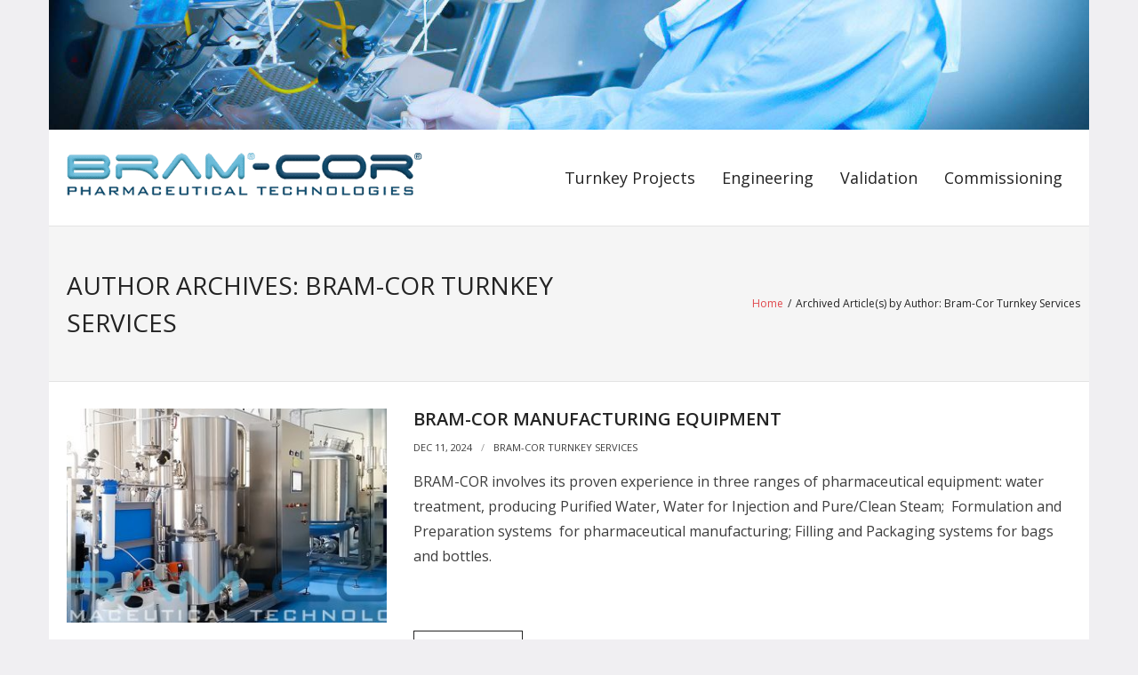

--- FILE ---
content_type: text/html; charset=UTF-8
request_url: https://pharmaceutical-turnkey.com/author/bram-cor-turnkey-services/
body_size: 11916
content:
<!DOCTYPE html>

<html lang="en-US">
<head><style>img.lazy{min-height:1px}</style><link href="https://pharmaceutical-turnkey.com/wp-content/plugins/w3-total-cache/pub/js/lazyload.min.js" as="script">
<meta charset="UTF-8" />
<meta name="viewport" content="width=device-width" />
<link rel="profile" href="//gmpg.org/xfn/11" />
<link rel="pingback" href="https://pharmaceutical-turnkey.com/xmlrpc.php" />


        <style id="pressidium-cc-styles">
            .pressidium-cc-theme {
                --cc-bg: #f9faff;
--cc-text: #112954;
--cc-btn-primary-bg: #3859d0;
--cc-btn-primary-text: #f9faff;
--cc-btn-primary-hover-bg: #1d2e38;
--cc-btn-primary-hover-text: #f9faff;
--cc-btn-secondary-bg: #dfe7f9;
--cc-btn-secondary-text: #112954;
--cc-btn-secondary-hover-bg: #c6d1ea;
--cc-btn-secondary-hover-text: #112954;
--cc-toggle-bg-off: #8fa8d6;
--cc-toggle-bg-on: #3859d0;
--cc-toggle-bg-readonly: #cbd8f1;
--cc-toggle-knob-bg: #fff;
--cc-toggle-knob-icon-color: #ecf2fa;
--cc-cookie-category-block-bg: #ebeff9;
--cc-cookie-category-block-bg-hover: #dbe5f9;
--cc-section-border: #f1f3f5;
--cc-block-text: #112954;
--cc-cookie-table-border: #e1e7f3;
--cc-overlay-bg: rgba(230, 235, 255, .85);
--cc-webkit-scrollbar-bg: #ebeff9;
--cc-webkit-scrollbar-bg-hover: #3859d0;
--cc-btn-floating-bg: #3859d0;
--cc-btn-floating-icon: #f9faff;
--cc-btn-floating-hover-bg: #1d2e38;
--cc-btn-floating-hover-icon: #f9faff;
            }
        </style>

        <meta name='robots' content='index, follow, max-image-preview:large, max-snippet:-1, max-video-preview:-1' />

	<!-- This site is optimized with the Yoast SEO plugin v26.7 - https://yoast.com/wordpress/plugins/seo/ -->
	<title>Bram-Cor Turnkey Services, Author at Pharmaceutical Turnkey Projects</title>
	<link rel="canonical" href="https://pharmaceutical-turnkey.com/author/bram-cor-turnkey-services/" />
	<meta property="og:locale" content="en_US" />
	<meta property="og:type" content="profile" />
	<meta property="og:title" content="Bram-Cor Turnkey Services, Author at Pharmaceutical Turnkey Projects" />
	<meta property="og:url" content="https://pharmaceutical-turnkey.com/author/bram-cor-turnkey-services/" />
	<meta property="og:site_name" content="Pharmaceutical Turnkey Projects" />
	<meta property="og:image" content="https://secure.gravatar.com/avatar/08243a95790209f1544004a3ed494e7c?s=500&d=mm&r=g" />
	<meta name="twitter:card" content="summary_large_image" />
	<script type="application/ld+json" class="yoast-schema-graph">{"@context":"https://schema.org","@graph":[{"@type":"ProfilePage","@id":"https://pharmaceutical-turnkey.com/author/bram-cor-turnkey-services/","url":"https://pharmaceutical-turnkey.com/author/bram-cor-turnkey-services/","name":"Bram-Cor Turnkey Services, Author at Pharmaceutical Turnkey Projects","isPartOf":{"@id":"https://pharmaceutical-turnkey.com/#website"},"primaryImageOfPage":{"@id":"https://pharmaceutical-turnkey.com/author/bram-cor-turnkey-services/#primaryimage"},"image":{"@id":"https://pharmaceutical-turnkey.com/author/bram-cor-turnkey-services/#primaryimage"},"thumbnailUrl":"https://pharmaceutical-turnkey.com/wp-content/uploads/2020/12/Z-Bram-Cor-Pharmaceutical-Equipment-STMC-with-pretreatment-1140_085552.jpg","breadcrumb":{"@id":"https://pharmaceutical-turnkey.com/author/bram-cor-turnkey-services/#breadcrumb"},"inLanguage":"en-US","potentialAction":[{"@type":"ReadAction","target":["https://pharmaceutical-turnkey.com/author/bram-cor-turnkey-services/"]}]},{"@type":"ImageObject","inLanguage":"en-US","@id":"https://pharmaceutical-turnkey.com/author/bram-cor-turnkey-services/#primaryimage","url":"https://pharmaceutical-turnkey.com/wp-content/uploads/2020/12/Z-Bram-Cor-Pharmaceutical-Equipment-STMC-with-pretreatment-1140_085552.jpg","contentUrl":"https://pharmaceutical-turnkey.com/wp-content/uploads/2020/12/Z-Bram-Cor-Pharmaceutical-Equipment-STMC-with-pretreatment-1140_085552.jpg","width":1140,"height":528},{"@type":"BreadcrumbList","@id":"https://pharmaceutical-turnkey.com/author/bram-cor-turnkey-services/#breadcrumb","itemListElement":[{"@type":"ListItem","position":1,"name":"Home","item":"https://pharmaceutical-turnkey.com/"},{"@type":"ListItem","position":2,"name":"Archives for Bram-Cor Turnkey Services"}]},{"@type":"WebSite","@id":"https://pharmaceutical-turnkey.com/#website","url":"https://pharmaceutical-turnkey.com/","name":"Pharmaceutical Turnkey Projects","description":"Engineering, Plants, Validation, Commissioning &amp; Services","publisher":{"@id":"https://pharmaceutical-turnkey.com/#organization"},"potentialAction":[{"@type":"SearchAction","target":{"@type":"EntryPoint","urlTemplate":"https://pharmaceutical-turnkey.com/?s={search_term_string}"},"query-input":{"@type":"PropertyValueSpecification","valueRequired":true,"valueName":"search_term_string"}}],"inLanguage":"en-US"},{"@type":"Organization","@id":"https://pharmaceutical-turnkey.com/#organization","name":"Pharmaceutical Turnkey Projects","url":"https://pharmaceutical-turnkey.com/","logo":{"@type":"ImageObject","inLanguage":"en-US","@id":"https://pharmaceutical-turnkey.com/#/schema/logo/image/","url":"https://pharmaceutical-turnkey.com/wp-content/uploads/2021/07/cropped-logo_bramcor_640px-Trasparente2000-header-3.png","contentUrl":"https://pharmaceutical-turnkey.com/wp-content/uploads/2021/07/cropped-logo_bramcor_640px-Trasparente2000-header-3.png","width":587,"height":87,"caption":"Pharmaceutical Turnkey Projects"},"image":{"@id":"https://pharmaceutical-turnkey.com/#/schema/logo/image/"}},{"@type":"Person","@id":"https://pharmaceutical-turnkey.com/#/schema/person/4ee4b72b80641e81c90f71cfe8238c62","name":"Bram-Cor Turnkey Services","image":{"@type":"ImageObject","inLanguage":"en-US","@id":"https://pharmaceutical-turnkey.com/#/schema/person/image/","url":"https://secure.gravatar.com/avatar/7b492b9279e3ec9ab5bf8c25d42286ff3cf12ec873b782c8f4c8d96f738ecd88?s=96&d=mm&r=g","contentUrl":"https://secure.gravatar.com/avatar/7b492b9279e3ec9ab5bf8c25d42286ff3cf12ec873b782c8f4c8d96f738ecd88?s=96&d=mm&r=g","caption":"Bram-Cor Turnkey Services"},"mainEntityOfPage":{"@id":"https://pharmaceutical-turnkey.com/author/bram-cor-turnkey-services/"}}]}</script>
	<!-- / Yoast SEO plugin. -->


<link rel='dns-prefetch' href='//fonts.googleapis.com' />
<link rel='dns-prefetch' href='//use.fontawesome.com' />
<link rel="alternate" type="application/rss+xml" title="Pharmaceutical Turnkey Projects &raquo; Feed" href="https://pharmaceutical-turnkey.com/feed/" />
<link rel="alternate" type="application/rss+xml" title="Pharmaceutical Turnkey Projects &raquo; Posts by Bram-Cor Turnkey Services Feed" href="https://pharmaceutical-turnkey.com/author/bram-cor-turnkey-services/feed/" />
<style id='wp-img-auto-sizes-contain-inline-css' type='text/css'>
img:is([sizes=auto i],[sizes^="auto," i]){contain-intrinsic-size:3000px 1500px}
/*# sourceURL=wp-img-auto-sizes-contain-inline-css */
</style>
<style id='wp-emoji-styles-inline-css' type='text/css'>

	img.wp-smiley, img.emoji {
		display: inline !important;
		border: none !important;
		box-shadow: none !important;
		height: 1em !important;
		width: 1em !important;
		margin: 0 0.07em !important;
		vertical-align: -0.1em !important;
		background: none !important;
		padding: 0 !important;
	}
/*# sourceURL=wp-emoji-styles-inline-css */
</style>
<link rel='stylesheet' id='wp-block-library-css' href='https://pharmaceutical-turnkey.com/wp-includes/css/dist/block-library/style.min.css?ver=6.9' type='text/css' media='all' />
<style id='global-styles-inline-css' type='text/css'>
:root{--wp--preset--aspect-ratio--square: 1;--wp--preset--aspect-ratio--4-3: 4/3;--wp--preset--aspect-ratio--3-4: 3/4;--wp--preset--aspect-ratio--3-2: 3/2;--wp--preset--aspect-ratio--2-3: 2/3;--wp--preset--aspect-ratio--16-9: 16/9;--wp--preset--aspect-ratio--9-16: 9/16;--wp--preset--color--black: #000000;--wp--preset--color--cyan-bluish-gray: #abb8c3;--wp--preset--color--white: #ffffff;--wp--preset--color--pale-pink: #f78da7;--wp--preset--color--vivid-red: #cf2e2e;--wp--preset--color--luminous-vivid-orange: #ff6900;--wp--preset--color--luminous-vivid-amber: #fcb900;--wp--preset--color--light-green-cyan: #7bdcb5;--wp--preset--color--vivid-green-cyan: #00d084;--wp--preset--color--pale-cyan-blue: #8ed1fc;--wp--preset--color--vivid-cyan-blue: #0693e3;--wp--preset--color--vivid-purple: #9b51e0;--wp--preset--gradient--vivid-cyan-blue-to-vivid-purple: linear-gradient(135deg,rgb(6,147,227) 0%,rgb(155,81,224) 100%);--wp--preset--gradient--light-green-cyan-to-vivid-green-cyan: linear-gradient(135deg,rgb(122,220,180) 0%,rgb(0,208,130) 100%);--wp--preset--gradient--luminous-vivid-amber-to-luminous-vivid-orange: linear-gradient(135deg,rgb(252,185,0) 0%,rgb(255,105,0) 100%);--wp--preset--gradient--luminous-vivid-orange-to-vivid-red: linear-gradient(135deg,rgb(255,105,0) 0%,rgb(207,46,46) 100%);--wp--preset--gradient--very-light-gray-to-cyan-bluish-gray: linear-gradient(135deg,rgb(238,238,238) 0%,rgb(169,184,195) 100%);--wp--preset--gradient--cool-to-warm-spectrum: linear-gradient(135deg,rgb(74,234,220) 0%,rgb(151,120,209) 20%,rgb(207,42,186) 40%,rgb(238,44,130) 60%,rgb(251,105,98) 80%,rgb(254,248,76) 100%);--wp--preset--gradient--blush-light-purple: linear-gradient(135deg,rgb(255,206,236) 0%,rgb(152,150,240) 100%);--wp--preset--gradient--blush-bordeaux: linear-gradient(135deg,rgb(254,205,165) 0%,rgb(254,45,45) 50%,rgb(107,0,62) 100%);--wp--preset--gradient--luminous-dusk: linear-gradient(135deg,rgb(255,203,112) 0%,rgb(199,81,192) 50%,rgb(65,88,208) 100%);--wp--preset--gradient--pale-ocean: linear-gradient(135deg,rgb(255,245,203) 0%,rgb(182,227,212) 50%,rgb(51,167,181) 100%);--wp--preset--gradient--electric-grass: linear-gradient(135deg,rgb(202,248,128) 0%,rgb(113,206,126) 100%);--wp--preset--gradient--midnight: linear-gradient(135deg,rgb(2,3,129) 0%,rgb(40,116,252) 100%);--wp--preset--font-size--small: 13px;--wp--preset--font-size--medium: 20px;--wp--preset--font-size--large: 36px;--wp--preset--font-size--x-large: 42px;--wp--preset--spacing--20: 0.44rem;--wp--preset--spacing--30: 0.67rem;--wp--preset--spacing--40: 1rem;--wp--preset--spacing--50: 1.5rem;--wp--preset--spacing--60: 2.25rem;--wp--preset--spacing--70: 3.38rem;--wp--preset--spacing--80: 5.06rem;--wp--preset--shadow--natural: 6px 6px 9px rgba(0, 0, 0, 0.2);--wp--preset--shadow--deep: 12px 12px 50px rgba(0, 0, 0, 0.4);--wp--preset--shadow--sharp: 6px 6px 0px rgba(0, 0, 0, 0.2);--wp--preset--shadow--outlined: 6px 6px 0px -3px rgb(255, 255, 255), 6px 6px rgb(0, 0, 0);--wp--preset--shadow--crisp: 6px 6px 0px rgb(0, 0, 0);}:where(.is-layout-flex){gap: 0.5em;}:where(.is-layout-grid){gap: 0.5em;}body .is-layout-flex{display: flex;}.is-layout-flex{flex-wrap: wrap;align-items: center;}.is-layout-flex > :is(*, div){margin: 0;}body .is-layout-grid{display: grid;}.is-layout-grid > :is(*, div){margin: 0;}:where(.wp-block-columns.is-layout-flex){gap: 2em;}:where(.wp-block-columns.is-layout-grid){gap: 2em;}:where(.wp-block-post-template.is-layout-flex){gap: 1.25em;}:where(.wp-block-post-template.is-layout-grid){gap: 1.25em;}.has-black-color{color: var(--wp--preset--color--black) !important;}.has-cyan-bluish-gray-color{color: var(--wp--preset--color--cyan-bluish-gray) !important;}.has-white-color{color: var(--wp--preset--color--white) !important;}.has-pale-pink-color{color: var(--wp--preset--color--pale-pink) !important;}.has-vivid-red-color{color: var(--wp--preset--color--vivid-red) !important;}.has-luminous-vivid-orange-color{color: var(--wp--preset--color--luminous-vivid-orange) !important;}.has-luminous-vivid-amber-color{color: var(--wp--preset--color--luminous-vivid-amber) !important;}.has-light-green-cyan-color{color: var(--wp--preset--color--light-green-cyan) !important;}.has-vivid-green-cyan-color{color: var(--wp--preset--color--vivid-green-cyan) !important;}.has-pale-cyan-blue-color{color: var(--wp--preset--color--pale-cyan-blue) !important;}.has-vivid-cyan-blue-color{color: var(--wp--preset--color--vivid-cyan-blue) !important;}.has-vivid-purple-color{color: var(--wp--preset--color--vivid-purple) !important;}.has-black-background-color{background-color: var(--wp--preset--color--black) !important;}.has-cyan-bluish-gray-background-color{background-color: var(--wp--preset--color--cyan-bluish-gray) !important;}.has-white-background-color{background-color: var(--wp--preset--color--white) !important;}.has-pale-pink-background-color{background-color: var(--wp--preset--color--pale-pink) !important;}.has-vivid-red-background-color{background-color: var(--wp--preset--color--vivid-red) !important;}.has-luminous-vivid-orange-background-color{background-color: var(--wp--preset--color--luminous-vivid-orange) !important;}.has-luminous-vivid-amber-background-color{background-color: var(--wp--preset--color--luminous-vivid-amber) !important;}.has-light-green-cyan-background-color{background-color: var(--wp--preset--color--light-green-cyan) !important;}.has-vivid-green-cyan-background-color{background-color: var(--wp--preset--color--vivid-green-cyan) !important;}.has-pale-cyan-blue-background-color{background-color: var(--wp--preset--color--pale-cyan-blue) !important;}.has-vivid-cyan-blue-background-color{background-color: var(--wp--preset--color--vivid-cyan-blue) !important;}.has-vivid-purple-background-color{background-color: var(--wp--preset--color--vivid-purple) !important;}.has-black-border-color{border-color: var(--wp--preset--color--black) !important;}.has-cyan-bluish-gray-border-color{border-color: var(--wp--preset--color--cyan-bluish-gray) !important;}.has-white-border-color{border-color: var(--wp--preset--color--white) !important;}.has-pale-pink-border-color{border-color: var(--wp--preset--color--pale-pink) !important;}.has-vivid-red-border-color{border-color: var(--wp--preset--color--vivid-red) !important;}.has-luminous-vivid-orange-border-color{border-color: var(--wp--preset--color--luminous-vivid-orange) !important;}.has-luminous-vivid-amber-border-color{border-color: var(--wp--preset--color--luminous-vivid-amber) !important;}.has-light-green-cyan-border-color{border-color: var(--wp--preset--color--light-green-cyan) !important;}.has-vivid-green-cyan-border-color{border-color: var(--wp--preset--color--vivid-green-cyan) !important;}.has-pale-cyan-blue-border-color{border-color: var(--wp--preset--color--pale-cyan-blue) !important;}.has-vivid-cyan-blue-border-color{border-color: var(--wp--preset--color--vivid-cyan-blue) !important;}.has-vivid-purple-border-color{border-color: var(--wp--preset--color--vivid-purple) !important;}.has-vivid-cyan-blue-to-vivid-purple-gradient-background{background: var(--wp--preset--gradient--vivid-cyan-blue-to-vivid-purple) !important;}.has-light-green-cyan-to-vivid-green-cyan-gradient-background{background: var(--wp--preset--gradient--light-green-cyan-to-vivid-green-cyan) !important;}.has-luminous-vivid-amber-to-luminous-vivid-orange-gradient-background{background: var(--wp--preset--gradient--luminous-vivid-amber-to-luminous-vivid-orange) !important;}.has-luminous-vivid-orange-to-vivid-red-gradient-background{background: var(--wp--preset--gradient--luminous-vivid-orange-to-vivid-red) !important;}.has-very-light-gray-to-cyan-bluish-gray-gradient-background{background: var(--wp--preset--gradient--very-light-gray-to-cyan-bluish-gray) !important;}.has-cool-to-warm-spectrum-gradient-background{background: var(--wp--preset--gradient--cool-to-warm-spectrum) !important;}.has-blush-light-purple-gradient-background{background: var(--wp--preset--gradient--blush-light-purple) !important;}.has-blush-bordeaux-gradient-background{background: var(--wp--preset--gradient--blush-bordeaux) !important;}.has-luminous-dusk-gradient-background{background: var(--wp--preset--gradient--luminous-dusk) !important;}.has-pale-ocean-gradient-background{background: var(--wp--preset--gradient--pale-ocean) !important;}.has-electric-grass-gradient-background{background: var(--wp--preset--gradient--electric-grass) !important;}.has-midnight-gradient-background{background: var(--wp--preset--gradient--midnight) !important;}.has-small-font-size{font-size: var(--wp--preset--font-size--small) !important;}.has-medium-font-size{font-size: var(--wp--preset--font-size--medium) !important;}.has-large-font-size{font-size: var(--wp--preset--font-size--large) !important;}.has-x-large-font-size{font-size: var(--wp--preset--font-size--x-large) !important;}
/*# sourceURL=global-styles-inline-css */
</style>

<style id='classic-theme-styles-inline-css' type='text/css'>
/*! This file is auto-generated */
.wp-block-button__link{color:#fff;background-color:#32373c;border-radius:9999px;box-shadow:none;text-decoration:none;padding:calc(.667em + 2px) calc(1.333em + 2px);font-size:1.125em}.wp-block-file__button{background:#32373c;color:#fff;text-decoration:none}
/*# sourceURL=/wp-includes/css/classic-themes.min.css */
</style>
<style id='font-awesome-svg-styles-default-inline-css' type='text/css'>
.svg-inline--fa {
  display: inline-block;
  height: 1em;
  overflow: visible;
  vertical-align: -.125em;
}
/*# sourceURL=font-awesome-svg-styles-default-inline-css */
</style>
<link rel='stylesheet' id='font-awesome-svg-styles-css' href='https://pharmaceutical-turnkey.com/wp-content/uploads/font-awesome/v5.15.4/css/svg-with-js.css' type='text/css' media='all' />
<style id='font-awesome-svg-styles-inline-css' type='text/css'>
   .wp-block-font-awesome-icon svg::before,
   .wp-rich-text-font-awesome-icon svg::before {content: unset;}
/*# sourceURL=font-awesome-svg-styles-inline-css */
</style>
<link rel='stylesheet' id='cookie-consent-client-style-css' href='https://pharmaceutical-turnkey.com/wp-content/plugins/pressidium-cookie-consent/public/bundle.client.css?ver=a42c7610e2f07a53bd90' type='text/css' media='all' />
<link rel='stylesheet' id='thinkup-google-fonts-css' href='https://fonts.googleapis.com/css?family=Open+Sans%3A300%2C400%2C600%2C700&#038;subset=latin%2Clatin-ext' type='text/css' media='all' />
<link rel='stylesheet' id='prettyPhoto-css' href='https://pharmaceutical-turnkey.com/wp-content/themes/renden/lib/extentions/prettyPhoto/css/prettyPhoto.css?ver=3.1.6' type='text/css' media='all' />
<link rel='stylesheet' id='thinkup-bootstrap-css' href='https://pharmaceutical-turnkey.com/wp-content/themes/renden/lib/extentions/bootstrap/css/bootstrap.min.css?ver=2.3.2' type='text/css' media='all' />
<link rel='stylesheet' id='dashicons-css' href='https://pharmaceutical-turnkey.com/wp-includes/css/dashicons.min.css?ver=6.9' type='text/css' media='all' />
<link rel='stylesheet' id='font-awesome-css' href='https://pharmaceutical-turnkey.com/wp-content/themes/renden/lib/extentions/font-awesome/css/font-awesome.min.css?ver=4.7.0' type='text/css' media='all' />
<link rel='stylesheet' id='thinkup-shortcodes-css' href='https://pharmaceutical-turnkey.com/wp-content/themes/renden/styles/style-shortcodes.css?ver=1.8.1' type='text/css' media='all' />
<link rel='stylesheet' id='thinkup-style-css' href='https://pharmaceutical-turnkey.com/wp-content/themes/renden/style.css?ver=1.8.1' type='text/css' media='all' />
<link rel='stylesheet' id='font-awesome-official-css' href='https://use.fontawesome.com/releases/v5.15.4/css/all.css' type='text/css' media='all' integrity="sha384-DyZ88mC6Up2uqS4h/KRgHuoeGwBcD4Ng9SiP4dIRy0EXTlnuz47vAwmeGwVChigm" crossorigin="anonymous" />
<link rel='stylesheet' id='thinkup-responsive-css' href='https://pharmaceutical-turnkey.com/wp-content/themes/renden/styles/style-responsive.css?ver=1.8.1' type='text/css' media='all' />
<link rel='stylesheet' id='font-awesome-official-v4shim-css' href='https://use.fontawesome.com/releases/v5.15.4/css/v4-shims.css' type='text/css' media='all' integrity="sha384-Vq76wejb3QJM4nDatBa5rUOve+9gkegsjCebvV/9fvXlGWo4HCMR4cJZjjcF6Viv" crossorigin="anonymous" />
<style id='font-awesome-official-v4shim-inline-css' type='text/css'>
@font-face {
font-family: "FontAwesome";
font-display: block;
src: url("https://use.fontawesome.com/releases/v5.15.4/webfonts/fa-brands-400.eot"),
		url("https://use.fontawesome.com/releases/v5.15.4/webfonts/fa-brands-400.eot?#iefix") format("embedded-opentype"),
		url("https://use.fontawesome.com/releases/v5.15.4/webfonts/fa-brands-400.woff2") format("woff2"),
		url("https://use.fontawesome.com/releases/v5.15.4/webfonts/fa-brands-400.woff") format("woff"),
		url("https://use.fontawesome.com/releases/v5.15.4/webfonts/fa-brands-400.ttf") format("truetype"),
		url("https://use.fontawesome.com/releases/v5.15.4/webfonts/fa-brands-400.svg#fontawesome") format("svg");
}

@font-face {
font-family: "FontAwesome";
font-display: block;
src: url("https://use.fontawesome.com/releases/v5.15.4/webfonts/fa-solid-900.eot"),
		url("https://use.fontawesome.com/releases/v5.15.4/webfonts/fa-solid-900.eot?#iefix") format("embedded-opentype"),
		url("https://use.fontawesome.com/releases/v5.15.4/webfonts/fa-solid-900.woff2") format("woff2"),
		url("https://use.fontawesome.com/releases/v5.15.4/webfonts/fa-solid-900.woff") format("woff"),
		url("https://use.fontawesome.com/releases/v5.15.4/webfonts/fa-solid-900.ttf") format("truetype"),
		url("https://use.fontawesome.com/releases/v5.15.4/webfonts/fa-solid-900.svg#fontawesome") format("svg");
}

@font-face {
font-family: "FontAwesome";
font-display: block;
src: url("https://use.fontawesome.com/releases/v5.15.4/webfonts/fa-regular-400.eot"),
		url("https://use.fontawesome.com/releases/v5.15.4/webfonts/fa-regular-400.eot?#iefix") format("embedded-opentype"),
		url("https://use.fontawesome.com/releases/v5.15.4/webfonts/fa-regular-400.woff2") format("woff2"),
		url("https://use.fontawesome.com/releases/v5.15.4/webfonts/fa-regular-400.woff") format("woff"),
		url("https://use.fontawesome.com/releases/v5.15.4/webfonts/fa-regular-400.ttf") format("truetype"),
		url("https://use.fontawesome.com/releases/v5.15.4/webfonts/fa-regular-400.svg#fontawesome") format("svg");
unicode-range: U+F004-F005,U+F007,U+F017,U+F022,U+F024,U+F02E,U+F03E,U+F044,U+F057-F059,U+F06E,U+F070,U+F075,U+F07B-F07C,U+F080,U+F086,U+F089,U+F094,U+F09D,U+F0A0,U+F0A4-F0A7,U+F0C5,U+F0C7-F0C8,U+F0E0,U+F0EB,U+F0F3,U+F0F8,U+F0FE,U+F111,U+F118-F11A,U+F11C,U+F133,U+F144,U+F146,U+F14A,U+F14D-F14E,U+F150-F152,U+F15B-F15C,U+F164-F165,U+F185-F186,U+F191-F192,U+F1AD,U+F1C1-F1C9,U+F1CD,U+F1D8,U+F1E3,U+F1EA,U+F1F6,U+F1F9,U+F20A,U+F247-F249,U+F24D,U+F254-F25B,U+F25D,U+F267,U+F271-F274,U+F279,U+F28B,U+F28D,U+F2B5-F2B6,U+F2B9,U+F2BB,U+F2BD,U+F2C1-F2C2,U+F2D0,U+F2D2,U+F2DC,U+F2ED,U+F328,U+F358-F35B,U+F3A5,U+F3D1,U+F410,U+F4AD;
}
/*# sourceURL=font-awesome-official-v4shim-inline-css */
</style>
<script type="text/javascript" id="consent-mode-script-js-extra">
/* <![CDATA[ */
var pressidiumCCGCM = {"gcm":{"enabled":false,"implementation":"gtag","ads_data_redaction":false,"url_passthrough":false,"regions":[]}};
//# sourceURL=consent-mode-script-js-extra
/* ]]> */
</script>
<script type="text/javascript" src="https://pharmaceutical-turnkey.com/wp-content/plugins/pressidium-cookie-consent/public/consent-mode.js?ver=e12e26152e9ebe6a26ba" id="consent-mode-script-js"></script>
<script type="text/javascript" src="https://pharmaceutical-turnkey.com/wp-includes/js/jquery/jquery.min.js?ver=3.7.1" id="jquery-core-js"></script>
<script type="text/javascript" src="https://pharmaceutical-turnkey.com/wp-includes/js/jquery/jquery-migrate.min.js?ver=3.4.1" id="jquery-migrate-js"></script>
<link rel="https://api.w.org/" href="https://pharmaceutical-turnkey.com/wp-json/" /><link rel="alternate" title="JSON" type="application/json" href="https://pharmaceutical-turnkey.com/wp-json/wp/v2/users/2" /><link rel="EditURI" type="application/rsd+xml" title="RSD" href="https://pharmaceutical-turnkey.com/xmlrpc.php?rsd" />
<meta name="generator" content="WordPress 6.9" />

		<!-- GA Google Analytics @ https://m0n.co/ga -->
		<script async src="https://www.googletagmanager.com/gtag/js?id=G-QLK0KS8L88"></script>
		<script>
			window.dataLayer = window.dataLayer || [];
			function gtag(){dataLayer.push(arguments);}
			gtag('js', new Date());
			gtag('config', 'G-QLK0KS8L88');
		</script>

	<style type="text/css" id="custom-background-css">
body.custom-background { background-color: #f0eff2; }
</style>
	<link rel="icon" href="https://pharmaceutical-turnkey.com/wp-content/uploads/2015/01/cropped-Bram-cor-flat-version-578-150O-pixels-32x32.png" sizes="32x32" />
<link rel="icon" href="https://pharmaceutical-turnkey.com/wp-content/uploads/2015/01/cropped-Bram-cor-flat-version-578-150O-pixels-192x192.png" sizes="192x192" />
<link rel="apple-touch-icon" href="https://pharmaceutical-turnkey.com/wp-content/uploads/2015/01/cropped-Bram-cor-flat-version-578-150O-pixels-180x180.png" />
<meta name="msapplication-TileImage" content="https://pharmaceutical-turnkey.com/wp-content/uploads/2015/01/cropped-Bram-cor-flat-version-578-150O-pixels-270x270.png" />
<style id="yellow-pencil">
/*
	The following CSS codes are created by the YellowPencil plugin.
	https://yellowpencil.waspthemes.com/
*/
#container .hentry p{font-size:16px;}#main-core .hentry p{font-size:16px;}.hentry ul li{font-size:16px;}#menu-main-header .menu-item a{font-size:18px !important;}.menu-menu-1-container .menu a{font-size:14px;}.menu-menu-2-f-container .menu a{font-size:14px;}#footer-core ul a{font-size:16px;}.textwidget p a{font-size:16px;}#footer-core .widget p{line-height:1.8em;font-size:16px;}#intro-core .page-title span{font-size:28px;-webkit-column-count:1;column-count:1;text-align:left;display:inline-block;-webkit-transform:translatex(0px) translatey(0px);-ms-transform:translatex(0px) translatey(0px);transform:translatex(0px) translatey(0px);}#content{padding-left:20px;}@media (min-width:769px){#intro{padding-left:20px !important;}}
</style></head>

<body class="archive author author-bram-cor-turnkey-services author-2 custom-background wp-custom-logo wp-theme-renden non-logged-in pressidium-cc-theme layout-sidebar-none layout-responsive header-style1 blog-style1 blog-style1-layout1">
<div id="body-core" class="hfeed site">

	<a class="skip-link screen-reader-text" href="#content">Skip to content</a>
	<!-- .skip-link -->
	
	<header>
	<div id="site-header">

					<div class="custom-header"><img class="lazy" src="data:image/svg+xml,%3Csvg%20xmlns='http://www.w3.org/2000/svg'%20viewBox='0%200%201600%20200'%3E%3C/svg%3E" data-src="https://pharmaceutical-turnkey.com/wp-content/uploads/2017/06/cropped-Bram-Cor-Turnkey-29-077944-2000x834.jpg" width="1600" height="200" alt=""></div>
			
		<div id="pre-header">
		<div class="wrap-safari">
		<div id="pre-header-core" class="main-navigation">
  
			
			
		</div>
		</div>
		</div>
		<!-- #pre-header -->

		<div id="header">
		<div id="header-core">

			<div id="logo">
			<a href="https://pharmaceutical-turnkey.com/" class="custom-logo-link" rel="home"><img width="587" height="87" src="data:image/svg+xml,%3Csvg%20xmlns='http://www.w3.org/2000/svg'%20viewBox='0%200%20587%2087'%3E%3C/svg%3E" data-src="https://pharmaceutical-turnkey.com/wp-content/uploads/2021/07/cropped-logo_bramcor_640px-Trasparente2000-header-3.png" class="custom-logo lazy" alt="Pharmaceutical Turnkey Projects" decoding="async" fetchpriority="high" data-srcset="https://pharmaceutical-turnkey.com/wp-content/uploads/2021/07/cropped-logo_bramcor_640px-Trasparente2000-header-3.png 587w, https://pharmaceutical-turnkey.com/wp-content/uploads/2021/07/cropped-logo_bramcor_640px-Trasparente2000-header-3-300x44.png 300w" data-sizes="(max-width: 587px) 100vw, 587px" /></a>			</div>

			<div id="header-links" class="main-navigation">
			<div id="header-links-inner" class="header-links">

				<ul id="menu-main-header" class="menu"><li id="menu-item-533" class="menu-item menu-item-type-post_type menu-item-object-page menu-item-533"><a href="https://pharmaceutical-turnkey.com/bram-cor-turnkey-project/">Turnkey Projects</a></li>
<li id="menu-item-535" class="menu-item menu-item-type-post_type menu-item-object-page menu-item-535"><a href="https://pharmaceutical-turnkey.com/design-engineering/">Engineering</a></li>
<li id="menu-item-534" class="menu-item menu-item-type-post_type menu-item-object-page menu-item-534"><a href="https://pharmaceutical-turnkey.com/validation-master-plan/">Validation</a></li>
<li id="menu-item-711" class="menu-item menu-item-type-post_type menu-item-object-page menu-item-711"><a href="https://pharmaceutical-turnkey.com/commissioning-start-up/">Commissioning</a></li>
</ul>				
							</div>
			</div>
			<!-- #header-links .main-navigation -->

			<div id="header-nav"><a class="btn-navbar collapsed" data-toggle="collapse" data-target=".nav-collapse" tabindex="0"><span class="icon-bar"></span><span class="icon-bar"></span><span class="icon-bar"></span></a></div>
		</div>

			<div id="header-responsive"><div id="header-responsive-inner" class="responsive-links nav-collapse collapse"><ul id="menu-main-header-1" class=""><li id="res-menu-item-533" class="menu-item menu-item-type-post_type menu-item-object-page"><a href="https://pharmaceutical-turnkey.com/bram-cor-turnkey-project/"><span>Turnkey Projects</span></a></li>
<li id="res-menu-item-535" class="menu-item menu-item-type-post_type menu-item-object-page"><a href="https://pharmaceutical-turnkey.com/design-engineering/"><span>Engineering</span></a></li>
<li id="res-menu-item-534" class="menu-item menu-item-type-post_type menu-item-object-page"><a href="https://pharmaceutical-turnkey.com/validation-master-plan/"><span>Validation</span></a></li>
<li id="res-menu-item-711" class="menu-item menu-item-type-post_type menu-item-object-page"><a href="https://pharmaceutical-turnkey.com/commissioning-start-up/"><span>Commissioning</span></a></li>
</ul></div></div>			
		</div>
		<!-- #header -->

		<div id="intro" class="option2"><div class="wrap-safari"><div id="intro-core"><h1 class="page-title"><span>Author Archives: Bram-Cor Turnkey Services</span></h1><div id="breadcrumbs"><div id="breadcrumbs-core"><a href="https://pharmaceutical-turnkey.com/">Home</a><span class="delimiter">/</span>Archived Article(s) by Author: Bram-Cor Turnkey Services</div></div></div></div></div>
	</div>


	</header>
	<!-- header -->

		
	<div id="content">
	<div id="content-core">

		<div id="main">
		<div id="main-core">
			
				<div id="container">

				
					<div class="blog-grid element column-1">

					<article id="post-1022" class="blog-article post-1022 post type-post status-publish format-standard has-post-thumbnail hentry category-bramcor">

						<header class="entry-header one_third">

							<div class="blog-thumb"><a href="https://pharmaceutical-turnkey.com/bram-cor-equipment/"><img width="380" height="254" src="data:image/svg+xml,%3Csvg%20xmlns='http://www.w3.org/2000/svg'%20viewBox='0%200%20380%20254'%3E%3C/svg%3E" data-src="https://pharmaceutical-turnkey.com/wp-content/uploads/2020/12/Z-Bram-Cor-Pharmaceutical-Equipment-STMC-with-pretreatment-1140_085552-380x254.jpg" class="attachment-column3-2/3 size-column3-2/3 wp-post-image lazy" alt="" decoding="async" /></a></div>
						</header>

						<div class="entry-content two_third last">

							<h2 class="blog-title"><a href="https://pharmaceutical-turnkey.com/bram-cor-equipment/" title="Permalink to BRAM-COR MANUFACTURING EQUIPMENT">BRAM-COR MANUFACTURING EQUIPMENT</a></h2>							<div class="entry-meta"><span class="date"><a href="https://pharmaceutical-turnkey.com/bram-cor-equipment/" title="BRAM-COR MANUFACTURING EQUIPMENT"><time datetime="2024-12-11T13:04:19+00:00">Dec 11, 2024</time></a></span><span class="author"><a href="https://pharmaceutical-turnkey.com/author/bram-cor-turnkey-services/" title="View all posts by Bram-Cor Turnkey Services" rel="author">Bram-Cor Turnkey Services</a></span></div>							<p>BRAM-COR involves its proven experience in three ranges of pharmaceutical equipment: water treatment, producing Purified Water, Water for Injection and Pure/Clean Steam;  Formulation and Preparation systems  for pharmaceutical manufacturing; Filling and Packaging systems for bags and bottles.</p>
<p>&nbsp;</p>
<p class="more-link"><a href="https://pharmaceutical-turnkey.com/bram-cor-equipment/" class="themebutton2">Read More</a></p>

						</div><div class="clearboth"></div>

					</article><!-- #post- -->

					</div>

				
					<div class="blog-grid element column-1">

					<article id="post-28" class="blog-article post-28 post type-post status-publish format-standard has-post-thumbnail hentry category-bramcor">

						<header class="entry-header one_third">

							<div class="blog-thumb"><a href="https://pharmaceutical-turnkey.com/contact/"><img width="380" height="254" src="data:image/svg+xml,%3Csvg%20xmlns='http://www.w3.org/2000/svg'%20viewBox='0%200%20380%20254'%3E%3C/svg%3E" data-src="https://pharmaceutical-turnkey.com/wp-content/uploads/2015/01/Al-Qāhira-12-March-2013-Bram-Cor-About-Contamination-in-Critical-Fluid-Pharmaceutical-Systems-1-e1498663041734-380x254.jpg" class="attachment-column3-2/3 size-column3-2/3 wp-post-image lazy" alt="" decoding="async" data-srcset="https://pharmaceutical-turnkey.com/wp-content/uploads/2015/01/Al-Qāhira-12-March-2013-Bram-Cor-About-Contamination-in-Critical-Fluid-Pharmaceutical-Systems-1-e1498663041734-380x254.jpg 380w, https://pharmaceutical-turnkey.com/wp-content/uploads/2015/01/Al-Qāhira-12-March-2013-Bram-Cor-About-Contamination-in-Critical-Fluid-Pharmaceutical-Systems-1-e1498663041734-285x190.jpg 285w" data-sizes="(max-width: 380px) 100vw, 380px" /></a></div>
						</header>

						<div class="entry-content two_third last">

							<h2 class="blog-title"><a href="https://pharmaceutical-turnkey.com/contact/" title="Permalink to A PHARMACEUTICAL POINT OF VIEW">A PHARMACEUTICAL POINT OF VIEW</a></h2>							<div class="entry-meta"><span class="date"><a href="https://pharmaceutical-turnkey.com/contact/" title="A PHARMACEUTICAL POINT OF VIEW"><time datetime="2024-09-10T10:01:40+00:00">Sep 10, 2024</time></a></span><span class="author"><a href="https://pharmaceutical-turnkey.com/author/bram-cor-turnkey-services/" title="View all posts by Bram-Cor Turnkey Services" rel="author">Bram-Cor Turnkey Services</a></span></div>							<div class="mceTemp"></div>
<h3><i class="fas fa-signature"></i> Our pharmaceutical turnkey projects derive from experience and knowledge.</h3>
<h4>Bram-Cor target in design, manufacturing, documentation, testing and validation activities focuses on the overall compliance of our equipment to the needs of the pharmaceutical and biotechnology industry.</h4>
<p class="more-link"><a href="https://pharmaceutical-turnkey.com/contact/" class="themebutton2">Read More</a></p>

						</div><div class="clearboth"></div>

					</article><!-- #post- -->

					</div>

				
					<div class="blog-grid element column-1">

					<article id="post-751" class="blog-article post-751 post type-post status-publish format-standard has-post-thumbnail hentry category-bramcor">

						<header class="entry-header one_third">

							<div class="blog-thumb"><a href="https://pharmaceutical-turnkey.com/bram-cor-equipment-location-new-worldwide-map/"><img width="380" height="254" src="data:image/svg+xml,%3Csvg%20xmlns='http://www.w3.org/2000/svg'%20viewBox='0%200%20380%20254'%3E%3C/svg%3E" data-src="https://pharmaceutical-turnkey.com/wp-content/uploads/2018/11/Bram-Cor-Equipment-Location-thumb-380x254.jpg" class="attachment-column3-2/3 size-column3-2/3 wp-post-image lazy" alt="Equipment Location" decoding="async" data-srcset="https://pharmaceutical-turnkey.com/wp-content/uploads/2018/11/Bram-Cor-Equipment-Location-thumb-380x254.jpg 380w, https://pharmaceutical-turnkey.com/wp-content/uploads/2018/11/Bram-Cor-Equipment-Location-thumb-285x190.jpg 285w" data-sizes="(max-width: 380px) 100vw, 380px" /></a></div>
						</header>

						<div class="entry-content two_third last">

							<h2 class="blog-title"><a href="https://pharmaceutical-turnkey.com/bram-cor-equipment-location-new-worldwide-map/" title="Permalink to Bram-Cor Equipment Location &#8211; Worldwide map">Bram-Cor Equipment Location &#8211; Worldwide map</a></h2>							<div class="entry-meta"><span class="date"><a href="https://pharmaceutical-turnkey.com/bram-cor-equipment-location-new-worldwide-map/" title="Bram-Cor Equipment Location &#8211; Worldwide map"><time datetime="2023-01-21T11:44:11+00:00">Jan 21, 2023</time></a></span><span class="author"><a href="https://pharmaceutical-turnkey.com/author/bram-cor-turnkey-services/" title="View all posts by Bram-Cor Turnkey Services" rel="author">Bram-Cor Turnkey Services</a></span></div>							<p>We are pleased to present an interactive map with a detailed view of our active industrial plants all over the world. The map is available at these alternative addresses: waterforinjection.com/maps/fullscreen/1/ pharmaceutical-equipment.eu/maps/fullscreen/1/ &nbsp; &nbsp; &nbsp;</p>

						</div><div class="clearboth"></div>

					</article><!-- #post- -->

					</div>

				
				</div><div class="clearboth"></div>

				
			

		</div><!-- #main-core -->
		</div><!-- #main -->
			</div>
	</div><!-- #content -->

	<footer>
		<div id="footer"><div id="footer-core" class="option3"><div id="footer-col1" class="widget-area"></div><div id="footer-col2" class="widget-area"><aside class="widget widget_text">			<div class="textwidget"><p>contact:<br />
<a href="mailto:international@bram-cor.com">international@bram-cor.com</a></p>
<p>pharmaceutical-turnkey.com <a href="https://pharmaceutical-turnkey.com/cookie-policy/" target="_blank" rel="noopener">Cookie Policy</a></p>
</div>
		</aside></div><div id="footer-col3" class="widget-area"><aside class="widget widget_text"><h3 class="footer-widget-title"><span>BRAM-COR WEBSITES</span></h3>			<div class="textwidget"><p><a href="https://www.bram-cor.com/en/en-home" target="_blank" rel="noopener">bram-cor.com</a></p>
<p><a href="https://www.waterforinjection.com" target="_blank" rel="noopener">waterforinjection.com</a></p>
<p><a href="https://www.multiple-effect-water-distiller.com" target="_blank" rel="noopener">multiple-effect-water-distiller.com</a></p>
<p><a href="https://www.vapor-compression-distiller.com" target="_blank" rel="noopener">vapor-compression-distiller.com</a></p>
<p><a href="https://www.pharmaceutical-reverse-osmosis-systems.com/" target="_blank" rel="noopener">pharmaceutical-reverse-osmosis-systems.com</a></p>
<p><a href="https://www.pure-steam-generator.com/" target="_blank" rel="noopener">pure-steam-generator.com</a></p>
<p><a href="https://www.bram-cor-pharmaprocessing.com" target="_blank" rel="noopener">bram-cor-pharmaprocessing.com</a></p>
<p><a href="https://www.ivfluids-parenteralsolutions.com" target="_blank" rel="noopener">ivfluids-parenteralsolutions.com</a></p>
<p><a href="https://www.youtube.com/channel/UClLnDMnFuCmv4H-jk1v-cvw" target="_blank" rel="noopener">Bram-Cor You Tube Channel</a></p>
</div>
		</aside></div></div></div><!-- #footer -->		
		<div id="sub-footer">

		
		<div id="sub-footer-core">
		
			<div class="copyright">
			Theme by <a href="https://www.thinkupthemes.com/" target="_blank">Think Up Themes Ltd</a>. Powered by <a href="https://www.wordpress.org/" target="_blank">WordPress</a>.			</div>
			<!-- .copyright -->

						<!-- #footer-menu -->

									
		</div>
		</div>
	</footer><!-- footer -->

</div><!-- #body-core -->

<script type="speculationrules">
{"prefetch":[{"source":"document","where":{"and":[{"href_matches":"/*"},{"not":{"href_matches":["/wp-*.php","/wp-admin/*","/wp-content/uploads/*","/wp-content/*","/wp-content/plugins/*","/wp-content/themes/renden/*","/*\\?(.+)"]}},{"not":{"selector_matches":"a[rel~=\"nofollow\"]"}},{"not":{"selector_matches":".no-prefetch, .no-prefetch a"}}]},"eagerness":"conservative"}]}
</script>
<script type="text/javascript" id="cookie-consent-client-script-js-extra">
/* <![CDATA[ */
var pressidiumCCClientDetails = {"settings":{"autorun":true,"force_consent":false,"autoclear_cookies":false,"page_scripts":false,"hide_from_bots":true,"delay":0,"cookie_expiration":182,"cookie_path":"/","cookie_domain":"pharmaceutical-turnkey.com","auto_language":"browser","cookie_name":"pressidium_cookie_consent","languages":{"en":{"consent_modal":{"title":"Cookie Consent","description":"Hi, we use cookies to ensure the website's proper operation, to analyze traffic and performance, and to provide social media features.  \u003Cbutton type=\"button\" data-cc=\"c-settings\" class=\"cc-link\"\u003ECookie Settings\u003C/button\u003E","primary_btn":{"text":"Accept all","role":"accept_all"},"secondary_btn":{"text":"Accept necessary","role":"accept_necessary"}},"settings_modal":{"title":"Cookie preferences","save_settings_btn":"Save settings","accept_all_btn":"Accept all","reject_all_btn":"Reject all","close_btn_label":"Close","cookie_table_headers":[{"name":"Name"},{"domain":"Domain"},{"expiration":"Expiration"},{"path":"Path"},{"description":"Description"}],"blocks":[{"title":"Cookie usage \ud83d\udce2","description":"We use cookies to ensure the website's proper operation, to analyze traffic and performance, and to provide social media features. Click on the different category headings to find out more and change our default settings. However, blocking some types of cookies may impact your experience of the site and the services we are able to offer."},{"title":"Strictly necessary cookies","description":"These cookies are necessary for the website to function and cannot be switched off in our systems. You can set your browser to block or alert you about these cookies, but some parts of the site may not then work.","toggle":{"value":"necessary","enabled":true,"readonly":true}},{"title":"Performance and Analytics cookies","description":"These cookies allow us to analyze visits and traffic sources so we can measure and improve the performance of our site. They help us to know which pages are the most and least popular and see how visitors move around the site.","toggle":{"value":"analytics","enabled":false,"readonly":false}},{"title":"Advertisement and Targeting cookies","description":"These cookies may be set through our site by our social media providers and/or our advertising partners. They may be used by those companies to build a profile of your interests and show you relevant adverts on other sites. They do not store directly personal information, but are based on uniquely identifying your browser and internet device.","toggle":{"value":"targeting","enabled":false,"readonly":false}},{"title":"Functionality and Preferences cookies","description":"These cookies allow us to provide enhanced functionality and personalization by storing user preferences.","toggle":{"value":"preferences","enabled":false,"readonly":false}},{"title":"More information","description":"For any queries in relation to our policy on cookies and your choices, please contact us."}]}}},"gui_options":{"consent_modal":{"layout":"box","position":"bottom right","transition":"slide","swap_buttons":false},"settings_modal":{"layout":"box","position":"left","transition":"slide"}}},"api":{"rest_url":"https://pharmaceutical-turnkey.com/wp-json/","route":"pressidium-cookie-consent/v1/settings","consent_route":"pressidium-cookie-consent/v1/consent","consents_route":"pressidium-cookie-consent/v1/consents"},"additional_options":{"record_consents":true,"hide_empty_categories":false,"floating_button":{"enabled":false,"size":"sm","position":"left","icon":"pressidium","transition":"fade-in-up"},"gcm":{"enabled":false,"implementation":"gtag","ads_data_redaction":false,"url_passthrough":false,"regions":[]}}};
//# sourceURL=cookie-consent-client-script-js-extra
/* ]]> */
</script>
<script type="text/javascript" src="https://pharmaceutical-turnkey.com/wp-content/plugins/pressidium-cookie-consent/public/bundle.client.js?ver=a42c7610e2f07a53bd90" id="cookie-consent-client-script-js"></script>
<script type="text/javascript" src="https://pharmaceutical-turnkey.com/wp-includes/js/imagesloaded.min.js?ver=5.0.0" id="imagesloaded-js"></script>
<script type="text/javascript" src="https://pharmaceutical-turnkey.com/wp-content/themes/renden/lib/extentions/prettyPhoto/js/jquery.prettyPhoto.js?ver=3.1.6" id="prettyPhoto-js"></script>
<script type="text/javascript" src="https://pharmaceutical-turnkey.com/wp-content/themes/renden/lib/extentions/bootstrap/js/bootstrap.js?ver=2.3.2" id="thinkup-bootstrap-js"></script>
<script type="text/javascript" src="https://pharmaceutical-turnkey.com/wp-content/themes/renden/lib/scripts/main-frontend.js?ver=1.8.1" id="thinkup-frontend-js"></script>
<script type="text/javascript" src="https://pharmaceutical-turnkey.com/wp-includes/js/masonry.min.js?ver=4.2.2" id="masonry-js"></script>
<script type="text/javascript" src="https://pharmaceutical-turnkey.com/wp-includes/js/jquery/jquery.masonry.min.js?ver=3.1.2b" id="jquery-masonry-js"></script>
<script type="text/javascript" src="https://pharmaceutical-turnkey.com/wp-content/themes/renden/lib/scripts/plugins/ResponsiveSlides/responsiveslides.min.js?ver=1.54" id="responsiveslides-js"></script>
<script type="text/javascript" src="https://pharmaceutical-turnkey.com/wp-content/themes/renden/lib/scripts/plugins/ResponsiveSlides/responsiveslides-call.js?ver=1.8.1" id="thinkup-responsiveslides-js"></script>
<script id="wp-emoji-settings" type="application/json">
{"baseUrl":"https://s.w.org/images/core/emoji/17.0.2/72x72/","ext":".png","svgUrl":"https://s.w.org/images/core/emoji/17.0.2/svg/","svgExt":".svg","source":{"concatemoji":"https://pharmaceutical-turnkey.com/wp-includes/js/wp-emoji-release.min.js?ver=6.9"}}
</script>
<script type="module">
/* <![CDATA[ */
/*! This file is auto-generated */
const a=JSON.parse(document.getElementById("wp-emoji-settings").textContent),o=(window._wpemojiSettings=a,"wpEmojiSettingsSupports"),s=["flag","emoji"];function i(e){try{var t={supportTests:e,timestamp:(new Date).valueOf()};sessionStorage.setItem(o,JSON.stringify(t))}catch(e){}}function c(e,t,n){e.clearRect(0,0,e.canvas.width,e.canvas.height),e.fillText(t,0,0);t=new Uint32Array(e.getImageData(0,0,e.canvas.width,e.canvas.height).data);e.clearRect(0,0,e.canvas.width,e.canvas.height),e.fillText(n,0,0);const a=new Uint32Array(e.getImageData(0,0,e.canvas.width,e.canvas.height).data);return t.every((e,t)=>e===a[t])}function p(e,t){e.clearRect(0,0,e.canvas.width,e.canvas.height),e.fillText(t,0,0);var n=e.getImageData(16,16,1,1);for(let e=0;e<n.data.length;e++)if(0!==n.data[e])return!1;return!0}function u(e,t,n,a){switch(t){case"flag":return n(e,"\ud83c\udff3\ufe0f\u200d\u26a7\ufe0f","\ud83c\udff3\ufe0f\u200b\u26a7\ufe0f")?!1:!n(e,"\ud83c\udde8\ud83c\uddf6","\ud83c\udde8\u200b\ud83c\uddf6")&&!n(e,"\ud83c\udff4\udb40\udc67\udb40\udc62\udb40\udc65\udb40\udc6e\udb40\udc67\udb40\udc7f","\ud83c\udff4\u200b\udb40\udc67\u200b\udb40\udc62\u200b\udb40\udc65\u200b\udb40\udc6e\u200b\udb40\udc67\u200b\udb40\udc7f");case"emoji":return!a(e,"\ud83e\u1fac8")}return!1}function f(e,t,n,a){let r;const o=(r="undefined"!=typeof WorkerGlobalScope&&self instanceof WorkerGlobalScope?new OffscreenCanvas(300,150):document.createElement("canvas")).getContext("2d",{willReadFrequently:!0}),s=(o.textBaseline="top",o.font="600 32px Arial",{});return e.forEach(e=>{s[e]=t(o,e,n,a)}),s}function r(e){var t=document.createElement("script");t.src=e,t.defer=!0,document.head.appendChild(t)}a.supports={everything:!0,everythingExceptFlag:!0},new Promise(t=>{let n=function(){try{var e=JSON.parse(sessionStorage.getItem(o));if("object"==typeof e&&"number"==typeof e.timestamp&&(new Date).valueOf()<e.timestamp+604800&&"object"==typeof e.supportTests)return e.supportTests}catch(e){}return null}();if(!n){if("undefined"!=typeof Worker&&"undefined"!=typeof OffscreenCanvas&&"undefined"!=typeof URL&&URL.createObjectURL&&"undefined"!=typeof Blob)try{var e="postMessage("+f.toString()+"("+[JSON.stringify(s),u.toString(),c.toString(),p.toString()].join(",")+"));",a=new Blob([e],{type:"text/javascript"});const r=new Worker(URL.createObjectURL(a),{name:"wpTestEmojiSupports"});return void(r.onmessage=e=>{i(n=e.data),r.terminate(),t(n)})}catch(e){}i(n=f(s,u,c,p))}t(n)}).then(e=>{for(const n in e)a.supports[n]=e[n],a.supports.everything=a.supports.everything&&a.supports[n],"flag"!==n&&(a.supports.everythingExceptFlag=a.supports.everythingExceptFlag&&a.supports[n]);var t;a.supports.everythingExceptFlag=a.supports.everythingExceptFlag&&!a.supports.flag,a.supports.everything||((t=a.source||{}).concatemoji?r(t.concatemoji):t.wpemoji&&t.twemoji&&(r(t.twemoji),r(t.wpemoji)))});
//# sourceURL=https://pharmaceutical-turnkey.com/wp-includes/js/wp-emoji-loader.min.js
/* ]]> */
</script>

<script>window.w3tc_lazyload=1,window.lazyLoadOptions={elements_selector:".lazy",callback_loaded:function(t){var e;try{e=new CustomEvent("w3tc_lazyload_loaded",{detail:{e:t}})}catch(a){(e=document.createEvent("CustomEvent")).initCustomEvent("w3tc_lazyload_loaded",!1,!1,{e:t})}window.dispatchEvent(e)}}</script><script async src="https://pharmaceutical-turnkey.com/wp-content/plugins/w3-total-cache/pub/js/lazyload.min.js"></script></body>
</html>
<!--
Performance optimized by W3 Total Cache. Learn more: https://www.boldgrid.com/w3-total-cache/?utm_source=w3tc&utm_medium=footer_comment&utm_campaign=free_plugin

Page Caching using Disk: Enhanced 
Lazy Loading

Served from: pharmaceutical-turnkey.com @ 2026-01-27 05:56:17 by W3 Total Cache
-->